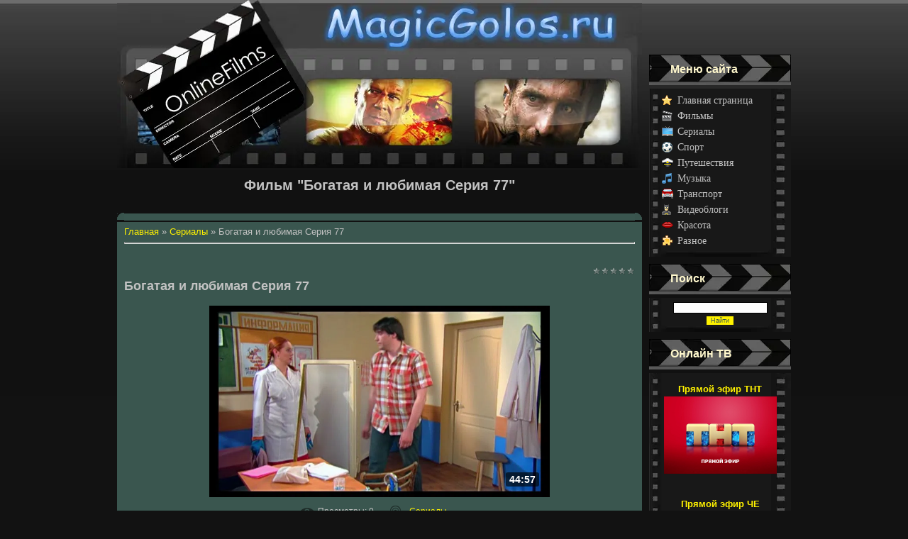

--- FILE ---
content_type: text/html; charset=UTF-8
request_url: https://magicgolos.ru/video/vip/8149/serialy/bogataya-i-lyubimaya-seriya-77
body_size: 8254
content:
<!DOCTYPE html>
<html lang="ru-RU" prefix="og: http://ogp.me/ns# article: http://ogp.me/ns/article# profile: http://ogp.me/ns/profile# fb: http://ogp.me/ns/fb#">
<head>
<script type="text/javascript" src="/?mexyg%3BKI7Vam57pDC%3BLRqH062HbOswuDXkSXw3O8LjcnAXQdZCyh5vyxA32x4YxReSiB%5EITd2kbLA%21RQZ0dHs4UfGMSiA%3BxKtV0IOyVKhqmXJtQ16M%5EHzO3JvCHiPOvxF9cGC8AsNCOF4N%21WMqtVJcCfnaO6sjNK4Sv%5EpA8fO%5EgJlxTSdWPk6N7%3B%5Ej%5EW84vVFKqWraltdr9WpZD2mBYBQRUo"></script>
	<script type="text/javascript">new Image().src = "//counter.yadro.ru/hit;ucoznet?r"+escape(document.referrer)+(screen&&";s"+screen.width+"*"+screen.height+"*"+(screen.colorDepth||screen.pixelDepth))+";u"+escape(document.URL)+";"+Date.now();</script>
	<script type="text/javascript">new Image().src = "//counter.yadro.ru/hit;ucoz_desktop_ad?r"+escape(document.referrer)+(screen&&";s"+screen.width+"*"+screen.height+"*"+(screen.colorDepth||screen.pixelDepth))+";u"+escape(document.URL)+";"+Date.now();</script><script type="text/javascript">
if(typeof(u_global_data)!='object') u_global_data={};
function ug_clund(){
	if(typeof(u_global_data.clunduse)!='undefined' && u_global_data.clunduse>0 || (u_global_data && u_global_data.is_u_main_h)){
		if(typeof(console)=='object' && typeof(console.log)=='function') console.log('utarget already loaded');
		return;
	}
	u_global_data.clunduse=1;
	if('0'=='1'){
		var d=new Date();d.setTime(d.getTime()+86400000);document.cookie='adbetnetshowed=2; path=/; expires='+d;
		if(location.search.indexOf('clk2398502361292193773143=1')==-1){
			return;
		}
	}else{
		window.addEventListener("click", function(event){
			if(typeof(u_global_data.clunduse)!='undefined' && u_global_data.clunduse>1) return;
			if(typeof(console)=='object' && typeof(console.log)=='function') console.log('utarget click');
			var d=new Date();d.setTime(d.getTime()+86400000);document.cookie='adbetnetshowed=1; path=/; expires='+d;
			u_global_data.clunduse=2;
			new Image().src = "//counter.yadro.ru/hit;ucoz_desktop_click?r"+escape(document.referrer)+(screen&&";s"+screen.width+"*"+screen.height+"*"+(screen.colorDepth||screen.pixelDepth))+";u"+escape(document.URL)+";"+Date.now();
		});
	}
	
	new Image().src = "//counter.yadro.ru/hit;desktop_click_load?r"+escape(document.referrer)+(screen&&";s"+screen.width+"*"+screen.height+"*"+(screen.colorDepth||screen.pixelDepth))+";u"+escape(document.URL)+";"+Date.now();
}

setTimeout(function(){
	if(typeof(u_global_data.preroll_video_57322)=='object' && u_global_data.preroll_video_57322.active_video=='adbetnet') {
		if(typeof(console)=='object' && typeof(console.log)=='function') console.log('utarget suspend, preroll active');
		setTimeout(ug_clund,8000);
	}
	else ug_clund();
},3000);
</script>
<meta http-equiv="content-type" content="text/html; charset=UTF-8">
<meta http-equiv="X-UA-Compatible" content="IE=edge" />
<title>Фильм "Богатая и любимая Серия 77" смотреть онлайн (лицензия) бесплатно - Легальный Онлайн Кинотеатр</title>
<meta name="description" content="Фильм Богатая и любимая Серия 77 смотреть онлайн в хорошем HD качестве бесплатно - лицензия и полное дублирование от сайта Легальный Онлайн Кинотеатр в категории Сериалы">
<link rel="canonical" href="https://magicgolos.ru/video/vip/8149/serialy/bogataya-i-lyubimaya-seriya-77" />
<link rel="icon" href="/favicon.svg" type="image/svg+xml">
<link rel="shortcut icon" type="image/x-icon" href="/favicon.ico" />
<link rel="icon" href="/favicon.ico" type="image/x-icon">
<link rel="icon" href="/favicon-32x32.png" sizes="32x32" type="image/png"/>
<link rel="icon" href="/favicon-192x192.png" sizes="192x192" type="image/png" />
<meta name="robots" content="follow, index, max-snippet:-1"/>
<meta name="viewport" content="width=device-width">
<link type="text/css" rel="stylesheet" href="/_st/my.css" />

	<link rel="stylesheet" href="/.s/src/base.min.css" />
	<link rel="stylesheet" href="/.s/src/layer7.min.css" />

	<script src="/.s/src/jquery-3.6.0.min.js"></script>
	
	<script src="/.s/src/uwnd.min.js"></script>
	<script src="//s756.ucoz.net/cgi/uutils.fcg?a=uSD&ca=2&ug=999&isp=0&r=0.27750663570307"></script>
	<link rel="stylesheet" href="/.s/src/ulightbox/ulightbox.min.css" />
	<link rel="stylesheet" href="/.s/src/social.css" />
	<link rel="stylesheet" href="/_st/video.css" />
	<script src="/.s/src/ulightbox/ulightbox.min.js"></script>
	<script src="/.s/src/video_gfunc.js"></script>
	<script>
/* --- UCOZ-JS-DATA --- */
window.uCoz = {"module":"video","language":"ru","layerType":7,"uLightboxType":1,"country":"US","ssid":"227716520157656637766","sign":{"3125":"Закрыть","7253":"Начать слайд-шоу","7254":"Изменить размер","7287":"Перейти на страницу с фотографией.","5458":"Следующий","5255":"Помощник","7252":"Предыдущий","7251":"Запрошенный контент не может быть загружен. Пожалуйста, попробуйте позже."},"site":{"host":"theater.ucoz.com","id":"dtheater","domain":"magicgolos.ru"}};
/* --- UCOZ-JS-CODE --- */

		var usrarids = {};
		function ustarrating(id, mark, o_type = 'vi') {
			if (!usrarids[id] && mark) {
				usrarids[id] = 1;
				$('.u-star-li-' + id).hide();
				_uPostForm('', { type:'POST', url:'/video/', data:{ a:65, id, mark, o_type } });
			}
		}
 function uSocialLogin(t) {
			var params = {"google":{"width":700,"height":600},"ok":{"height":390,"width":710},"vkontakte":{"width":790,"height":400},"yandex":{"width":870,"height":515},"facebook":{"width":950,"height":520}};
			var ref = escape(location.protocol + '//' + ('magicgolos.ru' || location.hostname) + location.pathname + ((location.hash ? ( location.search ? location.search + '&' : '?' ) + 'rnd=' + Date.now() + location.hash : ( location.search || '' ))));
			window.open('/'+t+'?ref='+ref,'conwin','width='+params[t].width+',height='+params[t].height+',status=1,resizable=1,left='+parseInt((screen.availWidth/2)-(params[t].width/2))+',top='+parseInt((screen.availHeight/2)-(params[t].height/2)-20)+'screenX='+parseInt((screen.availWidth/2)-(params[t].width/2))+',screenY='+parseInt((screen.availHeight/2)-(params[t].height/2)-20));
			return false;
		}
		function TelegramAuth(user){
			user['a'] = 9; user['m'] = 'telegram';
			_uPostForm('', {type: 'POST', url: '/index/sub', data: user});
		}
function loginPopupForm(params = {}) { new _uWnd('LF', ' ', -250, -100, { closeonesc:1, resize:1 }, { url:'/index/40' + (params.urlParams ? '?'+params.urlParams : '') }) }
/* --- UCOZ-JS-END --- */
</script>

	<style>.UhideBlock{display:none; }</style>
</head>

<body style="background:#121212; margin:0px; padding:0px;">
<div id="utbr8214" rel="s756"></div>

<div id="contanier" width="100%">
 <table cellpadding="0" cellspacing="0" border="0" width="950" align="center">
 <tr>
 <td><a href="https://magicgolos.ru/" title="Главная - Легальный Онлайн Кинотеатр"><div class="logohead"></div></a></td>
 
 </tr> 
 <tr>
 <td width="740" valign="top">
 <table cellpadding="0" cellspacing="0" border="0" width="740">
 <tr><td style="background:url('/images/downhead.webp') no-repeat;height:100px;padding-left:150px;padding-top:60px;"></td></tr>
<tr><td><h1 align="center">Фильм "Богатая и любимая Серия 77"</h1></td></tr>
 <tr><td valign="top" style="padding-top:10px;">
 <!-- <middle> -->
 <table cellpadding="0" cellspacing="0" border="0" width="740"><tr>
 
 <td width="530" valign="top">
 <table border="0" cellpadding="0" cellspacing="0" width="100%">
 <tr><td width="10" height="10"><img src="/.s/t/919/3.gif" width="10" height="10" border="0"></td><td style="background:#3A564F; display: inline-block; width: 100%; height:10px;margin-bottom: 1px;"></td><td width="10" height="10"><img src="/.s/t/919/4.gif" width="10" height="10" border="0"></td></tr>
 <tr><td class="centerTable"></td><td class="centerTable" valign="top"><!-- <body> --><script>
//['original_img_url','org_width','org_height','resized_img_url','res_width','res_height']
var allEntImgs8149=[['//photo.tvigle.ru/res/2017/10/25/c63ec50e-9e67-44f0-ac97-7fd4b2bca8d9.jpg','300','300','//photo.tvigle.ru/res/2017/10/25/c63ec50e-9e67-44f0-ac97-7fd4b2bca8d9.jpg','200','200']];
</script>
<div class="breadcrumbs-wrapper">
<div class="breadcrumbs" itemscope="" itemtype="http://schema.org/BreadcrumbList"><span itemprop="itemListElement" itemscope="" itemtype="http://schema.org/ListItem"><a href="https://magicgolos.ru/" itemprop="item" title="Главная" ><!--<s5176>--><span itemprop="name">Главная</span><!--</s>--></a><meta itemprop="position" content="1"></span> &raquo; <span itemprop="itemListElement" itemscope="" itemtype="http://schema.org/ListItem"><a href="/video/vic/serialy" itemprop="item" title="Сериалы"><!--<s5208>--><span itemprop="name">Сериалы</span><!--</s>--></a><meta itemprop="position" content="2"></span> &raquo; <span itemprop="itemListElement" itemscope="" itemtype="http://schema.org/ListItem"><a rel="nofollow" itemprop="item" title="Богатая и любимая Серия 77"><!--<s5208>--><span itemprop="name">Богатая и любимая Серия 77</span><!--</s>--></a><meta itemprop="position" content="3"></span></div>
</div><hr />
<div class="v-entry-page">
 
 <div class="vep-rating"><style>
		.u-star-ratingrateItem8149 {list-style:none;margin:0px;padding:0px;width:60px;height:12px;position:relative;background: url("/.s/img/stars/3/12.png") top left repeat-x;}
		.u-star-ratingrateItem8149 li{padding:0px;margin:0px;float:left;}
		.u-star-ratingrateItem8149 li a{display:block;width:12px;height:12px;line-height:12px;text-decoration:none;text-indent:-9000px;z-index:20;position:absolute;padding: 0px;overflow:hidden;}
		.u-star-ratingrateItem8149 li a:hover{background: url("/.s/img/stars/3/12.png") left center;z-index:2;left:0px;border:none;}
		.u-star-ratingrateItem8149 a.u-one-star{left:0px;}
		.u-star-ratingrateItem8149 a.u-one-star:hover{width:12px;}
		.u-star-ratingrateItem8149 a.u-two-stars{left:12px;}
		.u-star-ratingrateItem8149 a.u-two-stars:hover{width:24px;}
		.u-star-ratingrateItem8149 a.u-three-stars{left:24px;}
		.u-star-ratingrateItem8149 a.u-three-stars:hover{width:36px;}
		.u-star-ratingrateItem8149 a.u-four-stars{left:36px;}
		.u-star-ratingrateItem8149 a.u-four-stars:hover{width:48px;}
		.u-star-ratingrateItem8149 a.u-five-stars{left:48px;}
		.u-star-ratingrateItem8149 a.u-five-stars:hover{width:60px;}
		.u-star-ratingrateItem8149 li.u-current-rating{top:0 !important; left:0 !important;margin:0 !important;padding:0 !important;outline:none;background: url("/.s/img/stars/3/12.png") left bottom;position: absolute;height:12px !important;line-height:12px !important;display:block;text-indent:-9000px;z-index:1;}
		</style>
	<ul id="uStarRating8149" class="u-star-ratingrateItem8149" title="">
	<li class="u-current-rating" id="uCurStarRating8149" style="width:0%;"></li></ul></div>
 <h2 class="vep-title">Богатая и любимая Серия 77</h2>
 <div class="vep-video-block">
 <script>var vicode = '<iframe src=\"//cloud.tvigle.ru/video/5640651/?partnerId=2250\" width=\"702\" height=\"405\" frameborder=\"no\" scrolling=\"no\" webkitAllowFullScreen mozallowfullscreen allowfullscreen></iframe>';var player={showVideo:function(){$('div.vep-video-block').html(vicode);}}</script>
 <a href="javascript:void(0)" onclick="player.showVideo()" class="vep-playvideo">
 <img src="//photo.tvigle.ru/res/2017/10/25/c63ec50e-9e67-44f0-ac97-7fd4b2bca8d9.jpg" alt="" width="480" />
 <span class="vep-playbutton"></span>
 <span class="vep-length">44:57</span>
 </a>
 <div id="videocontent" class="vep-videocontent" style="display:none;"></div>
 </div>
 <div class="vep-details">
 <span class="vep-views"><!--<s5389>-->Просмотры<!--</s>-->: 0</span>
 
 <span class="vep-channel"><a href="/video/chp/28/serialy">Сериалы</a>&nbsp;</span>
 </div>
 <div class="vep-separator"></div>
 <div class="vep-descr-block"><span class="vep-descr"><!--<s6425>-->Описание материала<!--</s>-->:</span><p>Си Ди Лэнд</p></div>
 <div class="vep-separator"></div>
 
 <div class="vep-screenshots">
 <script type="text/javascript">
 if (typeof(allEntImgs8149) != 'undefined' ) {
 var ar = Math.floor(Math.random()*allEntImgs8149.length);
 document.write('<img alt="" title="Изображения" src="'+allEntImgs8149[ar][3]+'" width="'+allEntImgs8149[ar][4]+'" border="0" onclick="_bldCont1(8149,ar);" style="cursor:pointer;">');
 }
 </script>
 </div>
 
 
 
 <div class="vep-lang"><!--<s3857>--><strong>Язык</strong><!--</s>-->: Русский</div>
 <div class="vep-duration"><!--<s6430>--><strong>Длительность материала</strong><!--</s>-->: 44:57</div>
 
 
 
 
 
 
 
 
 
 <div class="vep-comments">
 </div>
</div><!-- </body> --></td><td class="centerTable"></td></tr>
 <tr><td width="10" height="10"><img src="/.s/t/919/5.gif" width="10" height="10" border="0"></td><td style="background:#3A564F; display: inline-block; width: 100%; height:10px;margin-bottom: 2px;"></td><td width="10" height="10"><img src="/.s/t/919/6.gif" width="10" height="10" border="0"></td></tr>
 </table>
 </td>
 </tr>
 </table>
 <!-- </middle> -->
 </td>
 </tr>
 </table>
 </td>
 <td width="210" style="padding-left:10px;" valign="top">
 <!--U1DRIGHTER1Z-->
<!-- <block8365> -->
<table border="0" cellpadding="0" cellspacing="0" class="boxTable"><tr><td class="boxTitle"><b><!-- <bt> -->Меню сайта<!-- </bt> --></b></td></tr><tr><td class="boxContent"><!-- <bc> --><div id="video_category_block" style="width:avto; padding-left:8px;">
 <div style="background:right top no-repeat" itemscope="" itemtype="https://www.schema.org/SiteNavigationElement">
 <div id="video_category_row3" class="category_row">
 <div id="video_category_row3_wrapper" class="category_row_wrapper">
 <div id="video_category_row_preicon" style="background-image:url(/.s/img/vi/deficon/def_3.png); background-position: 1% 50%;cursor:default;" class="category_row_img">&nbsp;&nbsp;&nbsp;&nbsp;</div>
 <div id="video_category_row3_name" class="category_row_text" itemprop="name">
 <a itemprop="url" class="catName" href="/" title="Легальный Онлайн Кинотеатр">Главная страница</a>
 </div>
 </div>
 </div>
<div id="video_category_row4" class="category_row">
 <div id="video_category_row4_wrapper" class="category_row_wrapper">
 <div id="video_category_row4_preicon" style="background-image:url(/.s/img/vi/deficon/def_4.png); background-position: 1% 50%;cursor:default;" class="category_row_img">&nbsp;&nbsp;&nbsp;&nbsp;</div>
 <div id="video_category_row4_name" class="category_row_text" itemprop="name">
 <a itemprop="url" class="catName" href="/video/vic/filmy_i_animacija" title="Видео категории Фильмы и анимация">Фильмы</a>
 </div>
 </div>
 </div>
 <div id="video_category_row12" class="category_row">
 <div id="video_category_row12_wrapper" class="category_row_wrapper">
 <div id="video_category_row12_preicon" style="background-image:url(/.s/img/vi/deficon/def_12.png); background-position: 1% 50%;cursor:default;" class="category_row_img">&nbsp;&nbsp;&nbsp;&nbsp;</div>
 <div id="video_category_row12_name" class="category_row_text" itemprop="name">
 <a itemprop="url" class="catName" href="/video/vic/serialy" title="Видео категории Сериалы">Сериалы</a>
 </div>
 </div>
 </div>
 <div id="video_category_row9" class="category_row">
 <div id="video_category_row9_wrapper" class="category_row_wrapper">
 <div id="video_category_row9_preicon" style="background-image:url(/.s/img/vi/deficon/def_9.png); background-position: 1% 50%;cursor:default;" class="category_row_img">&nbsp;&nbsp;&nbsp;&nbsp;</div>
 <div id="video_category_row9_name" class="category_row_text" itemprop="name">
 <a itemprop="url" class="catName" href="/video/vic/sport" title="Видео категории Спорт">Спорт</a>
 </div>
 </div>
 </div>
 <div id="video_category_row10" class="category_row">
 <div id="video_category_row10_wrapper" class="category_row_wrapper">
 <div id="video_category_row10_preicon" style="background-image:url(/.s/img/vi/deficon/def_10.png); background-position: 1% 50%;cursor:default;" class="category_row_img">&nbsp;&nbsp;&nbsp;&nbsp;</div>
 <div id="video_category_row10_name" class="category_row_text" itemprop="name">
 <a itemprop="url" class="catName" href="/video/vic/puteshestvija_i_sobytija" title="Видео категории Путешествия и события">Путешествия</a>
 </div>
 </div>
 </div>
 <div id="video_category_row11" class="category_row">
 <div id="video_category_row11_wrapper" class="category_row_wrapper">
 <div id="video_category_row11_preicon" style="background-image:url(/.s/img/vi/deficon/def_11.png); background-position: 1% 50%;cursor:default;" class="category_row_img">&nbsp;&nbsp;&nbsp;&nbsp;</div>
 <div id="video_category_row11_name" class="category_row_text" itemprop="name">
 <a itemprop="url" class="catName" href="/video/vic/muzyka" title="Видео категории Музыка">Музыка</a>
 </div>
 </div>
 </div>
 <div id="video_category_row1" class="category_row">
 <div id="video_category_row1_wrapper" class="category_row_wrapper">
 <div id="video_category_row1_preicon" style="background-image:url(/.s/img/vi/deficon/def_1.png); background-position: 1% 50%;cursor:default;" class="category_row_img">&nbsp;&nbsp;&nbsp;&nbsp;</div>
 <div id="video_category_row1_name" class="category_row_text" itemprop="name">
 <a itemprop="url" class="catName" href="/video/vic/transport" title="Видео категории Транспорт">Транспорт</a>
 </div>
 </div>
 </div>
 <div id="video_category_row8" class="category_row">
 <div id="video_category_row8_wrapper" class="category_row_wrapper">
 <div id="video_category_row8_preicon" style="background-image:url(/.s/img/vi/deficon/def_8.png); background-position: 1% 50%;cursor:default;" class="category_row_img">&nbsp;&nbsp;&nbsp;&nbsp;</div>
 <div id="video_category_row8_name" class="category_row_text" itemprop="name">
 <a itemprop="url" class="catName" href="/video/vic/ljudi_i_blogi" title="Видео категории Люди и блоги">Видеоблоги</a>
 </div>
 </div>
 </div>
 <div id="video_category_row13" class="category_row">
 <div id="video_category_row13_wrapper" class="category_row_wrapper">
 <div id="video_category_row13_preicon" style="background-image:url(/.s/img/vi/deficon/def_13.png); background-position: 1% 50%;cursor:default;" class="category_row_img">&nbsp;&nbsp;&nbsp;&nbsp;</div>
 <div id="video_category_row13_name" class="category_row_text" itemprop="name">
 <a itemprop="url" class="catName" href="/video/vic/krasota_i_zdorove" title="Видео категории Красота и здоровье">Красота</a>
 </div>
 </div>
 </div>
 <div id="video_category_row14" class="category_row">
 <div id="video_category_row14_wrapper" class="category_row_wrapper">
 <div id="video_category_row14_preicon" style="background-image:url(/.s/img/vi/deficon/def_14.png); background-position: 1% 50%;cursor:default;" class="category_row_img">&nbsp;&nbsp;&nbsp;&nbsp;</div>
 <div id="video_category_row14_name" class="category_row_text" itemprop="name">
 <a itemprop="url" class="catName" href="/video/vic/drugoe" title="Видео категории Другое">Разное</a>
 </div>
 </div>
 </div>
 </div>
 </div><!-- </bc> --></td></tr></table>
<!-- </block8365> -->

<!-- <block1031> -->

<table border="0" cellpadding="0" cellspacing="0" class="boxTable"><tr><td class="boxTitle"><b><!-- <bt> -->Поиск<!-- </bt> --></b></td></tr><tr><td class="boxContent"><!-- <bc> --><div class="searchForm">
		<form onsubmit="this.viSbm.disabled=true" method="post" style="margin:0" action="/video/shv" >
			<div align="center" class="schQuery"><input type="text" name="query" maxlength="30" size="20" class="queryField"  /></div>
			<div align="center" class="schBtn"><input type="submit" class="searchSbmFl" name="viSbm" value="Найти" /></div>
			<input type="hidden" value="12" name="c" />
		</form>
	</div><!-- </bc> --></td></tr></table>

<!-- </block1031> -->

<!-- <block2230> -->
<table border="0" cellpadding="0" cellspacing="0" class="boxTable"><tr><td class="boxTitle"><b><!-- <bt> -->Онлайн ТВ<!-- </bt> --></b></td></tr><tr><td class="boxContent"><!-- <bc> -->
<div class="uv-wrapper"> <div class="uv-video-description" style="max-width:210px">
<h3 class="uv-video-title"> <a href="/video/vip/10010/prjamoj_ehfir_onlajn_tv/prjamoj_ehfir_tnt" title="Прямой эфир ТНТ">Прямой эфир ТНТ</a> </h3> <div class="sev-video-preview" style="width:159px;height:109px;background-image:url('https://pic.rutube.ru/video/6c/ee/6cee3613e22ae5b4a92b4179662da8dc.jpg')"> <a href="/video/vip/10010/prjamoj_ehfir_onlajn_tv/prjamoj_ehfir_tnt" class="sev-video-preview-link" title="Прямой эфир ТНТ"></a> </div> </div> </div>


<div class="uv-wrapper"> <div class="uv-video-description" style="max-width:210px"> <h3 class="uv-video-title"><a href="/video/vip/10011/prjamoj_ehfir_onlajn_tv/prjamoj_ehfir_che" title="Прямой эфир ЧЕ">Прямой эфир ЧЕ</a></h3> <div class="sev-video-preview" style="width:159px;height:109px;background-image:url('https://pic.rutubelist.ru/video/24/bc/24bc0c61d1a323ccf0056972ae875aee.jpg')"> <a href="/video/vip/10011/prjamoj_ehfir_onlajn_tv/prjamoj_ehfir_che" class="sev-video-preview-link" title="Прямой эфир ЧЕ"></a> </div> </div> </div>


<div class="uv-wrapper"> <div class="uv-video-description" style="max-width:210px"> <h3 class="uv-video-title"> <a href="/video/vip/10013/prjamoj_ehfir_onlajn_tv/prjamoj_ehfir_disney" title="Прямой эфир Disney">Прямой эфир Disney</a> </h3> <div class="sev-video-preview" style="width:159px;height:109px;background-image:url('https://pic.rutubelist.ru/video/f8/78/f87850121409087fd157fa0eed65c0b2.jpg?size=l')"> <a href="/video/vip/10013/prjamoj_ehfir_onlajn_tv/prjamoj_ehfir_disney" class="sev-video-preview-link" title="Прямой эфир Disney"></a> </div> </div> </div>

<table border="0" cellpadding="0" cellspacing="0" style="width:150px;" align="center">
<tr><td class="boxContent" style="background: #ff0000;">
<a href="/video/vic/prjamoj_ehfir_onlajn_tv" title="Прямой эфир Онлайн ТВ"><h3 style="font-size:13px;text-align: center;">Все ТВ Каталы</h3></a></td></tr></table><!-- </bc> --></td></tr></table>
<!-- </block2230> -->

<!-- <block4> -->

<table border="0" cellpadding="0" cellspacing="0" class="boxTable"><tr><td class="boxTitle"><b><!-- <bt> --><!--<s5158>-->Форма входа<!--</s>--><!-- </bt> --></b></td></tr><tr><td class="boxContent"><!-- <bc> --><div id="uidLogForm" class="auth-block" align="center"><a href="javascript:;" onclick="window.open('https://login.uid.me/?site=dtheater&ref='+escape(location.protocol + '//' + ('magicgolos.ru' || location.hostname) + location.pathname + ((location.hash ? ( location.search ? location.search + '&' : '?' ) + 'rnd=' + Date.now() + location.hash : ( location.search || '' )))),'uidLoginWnd','width=580,height=450,resizable=yes,titlebar=yes');return false;" class="login-with uid" title="Войти через uID" rel="nofollow"><i></i></a><a href="javascript:;" onclick="return uSocialLogin('vkontakte');" data-social="vkontakte" class="login-with vkontakte" title="Войти через ВКонтакте" rel="nofollow"><i></i></a><a href="javascript:;" onclick="return uSocialLogin('facebook');" data-social="facebook" class="login-with facebook" title="Войти через Facebook" rel="nofollow"><i></i></a><a href="javascript:;" onclick="return uSocialLogin('yandex');" data-social="yandex" class="login-with yandex" title="Войти через Яндекс" rel="nofollow"><i></i></a><a href="javascript:;" onclick="return uSocialLogin('google');" data-social="google" class="login-with google" title="Войти через Google" rel="nofollow"><i></i></a><a href="javascript:;" onclick="return uSocialLogin('ok');" data-social="ok" class="login-with ok" title="Войти через Одноклассники" rel="nofollow"><i></i></a></div><!-- </bc> --></td></tr></table>

<!-- </block4> -->

<!-- <block3> -->
<table border="0" cellpadding="0" cellspacing="0" class="boxTable"><tr><td class="boxTitle"><b><!-- <bt> --><!--<s5195>-->Статистика<!--</s>--><!-- </bt> --></b></td></tr><tr><td class="boxContent"><div align="center"><!-- <bc> --><!--noindex--><div align="center"></div>
<!-- HotLog -->
<div align="center"><span id="hotlog_counter"></span>
<span id="hotlog_dyn"></span>
<script type="text/javascript">
var hot_s = document.createElement('script');
hot_s.type = 'text/javascript'; hot_s.async = true;
hot_s.src = 'https://js.hotlog.ru/dcounter/2599712.js';
hot_d = document.getElementById('hotlog_dyn');
hot_d.appendChild(hot_s);
</script>
<noscript>
<a href="https://click.hotlog.ru/?2599712" target="_blank" rel="noopener"><img
src="https://hit27.hotlog.ru/cgi-bin/hotlog/count?s=2599712&amp;im=705" border="0"
alt="HotLog"></a>
</noscript></div>
<!-- /HotLog -->
<!--/noindex--><!-- </bc> --></div></td></tr></table>
<!-- </block3> -->

<!-- <block9> -->
<table border="0" cellpadding="0" cellspacing="0" class="boxTable"><tr><td class="boxTitle"><b><!-- <bt> --><!--<s5204>-->Друзья сайта<!--</s>--><!-- </bt> --></b></td></tr><tr><td class="boxContent"><!-- <bc> --><div align="center"><a href="https://goroskoptop.ru/" target="_blank" rel="noopener" title="Топ Гороскоп - Твой астрологический каталог"><img src="https://goroskoptop.ru/icons/goroskoptop.gif" alt="Топ Гороскоп - Твой астрологический каталог" border="0" width="88" height="31"></a></div>
<div align="center"><a href="https://tehnoday.ru/" target="_blank" rel="noopener" title="Лучшие рейтинги и обзоры техники для дома"><img src="https://tehnoday.ru/wp-content/uploads/2022/01/cropped-logo.png" border="0" title="Рейтинги и Обзоры Техники для Дома" width="88" height="31" alt="Лучшие рейтинги и обзоры техники для дома"></a></div><!-- </bc> --></td></tr></table>
<!-- </block9> -->

<!-- <block8940> -->

<!-- <md8940> --><!-- </mde> -->

<!-- </block8940> -->
<!--/U1DRIGHTER1Z-->
 </td>
 </tr>
 </table>
 <br>
<!--U1BFOOTER1Z--><table class="tableboty" cellpadding="0" cellspacing="0" align="center">
 <tr>
 <td colspan="2" height="54" style="background: #222222;;text-align:center;color:#FFFFFF;"><!-- <copy> -->Легальный Онлайн Кинотеатр &copy; 2010-2026<br /> 
 Design by: <a href="https://goroskoptop.ru/" title="Топ Гороскоп - Твой астрологический каталог" target="_blank" rel="noopener">© GoroskopTop.Ru</a> | <!--noindex--><!-- "' --><span class="pbpayrYj">Хостинг от <a href="https://www.ucoz.ru/">uCoz</a></span><!--/noindex--><!-- </copy> --></td>
 </tr>
 </table>
<!--noindex-->
<!-- Rating Mail.ru counter -->
<script type="text/javascript">
var _tmr = window._tmr || (window._tmr = []);
_tmr.push({id: "3242615", type: "pageView", start: (new Date()).getTime()});
(function (d, w, id) {
 if (d.getElementById(id)) return;
 var ts = d.createElement("script"); ts.type = "text/javascript"; ts.async = true; ts.id = id;
 ts.src = "https://top-fwz1.mail.ru/js/code.js";
 var f = function () {var s = d.getElementsByTagName("script")[0]; s.parentNode.insertBefore(ts, s);};
 if (w.opera == "[object Opera]") { d.addEventListener("DOMContentLoaded", f, false); } else { f(); }
})(document, window, "topmailru-code");
</script><noscript><div>
<img src="https://top-fwz1.mail.ru/counter?id=3242615;js=na" style="border:0;position:absolute;left:-9999px;" alt="Top.Mail.Ru" />
</div></noscript>
<!-- //Rating Mail.ru counter -->
<!--/noindex--><!--/U1BFOOTER1Z-->
<br>
</div>
<script type="application/ld+json">
 {
 "@context": "https://schema.org",
 "@type": "VideoObject",
 "name": "Фильм Богатая и любимая Серия 77 смотреть онлайн (лицензия)",
 "description": "Фильм Богатая и любимая Серия 77 смотреть онлайн в хорошем HD качестве бесплатно - лицензия и полное дублирование",
 "thumbnailUrl": [
 "https://magicgolos.ru//photo.tvigle.ru/res/2017/10/25/c63ec50e-9e67-44f0-ac97-7fd4b2bca8d9.jpg",
 "",
 ""
 ],
 "uploadDate": "2022-03-18T11:57:47",
 "duration": "PT44M57S",
 "contentUrl": "https://magicgolos.ru/video/vip/8149/serialy/bogataya-i-lyubimaya-seriya-77",
 "embedUrl": "40651/",
 "interactionStatistic": {
 "@type": "InteractionCounter",
 "interactionType": { "@type": "http://schema.org/WatchAction" },
 "userInteractionCount": "0"
 }
 }
 </script>
</body>

</html>
<!-- 0.04113 (s756) -->